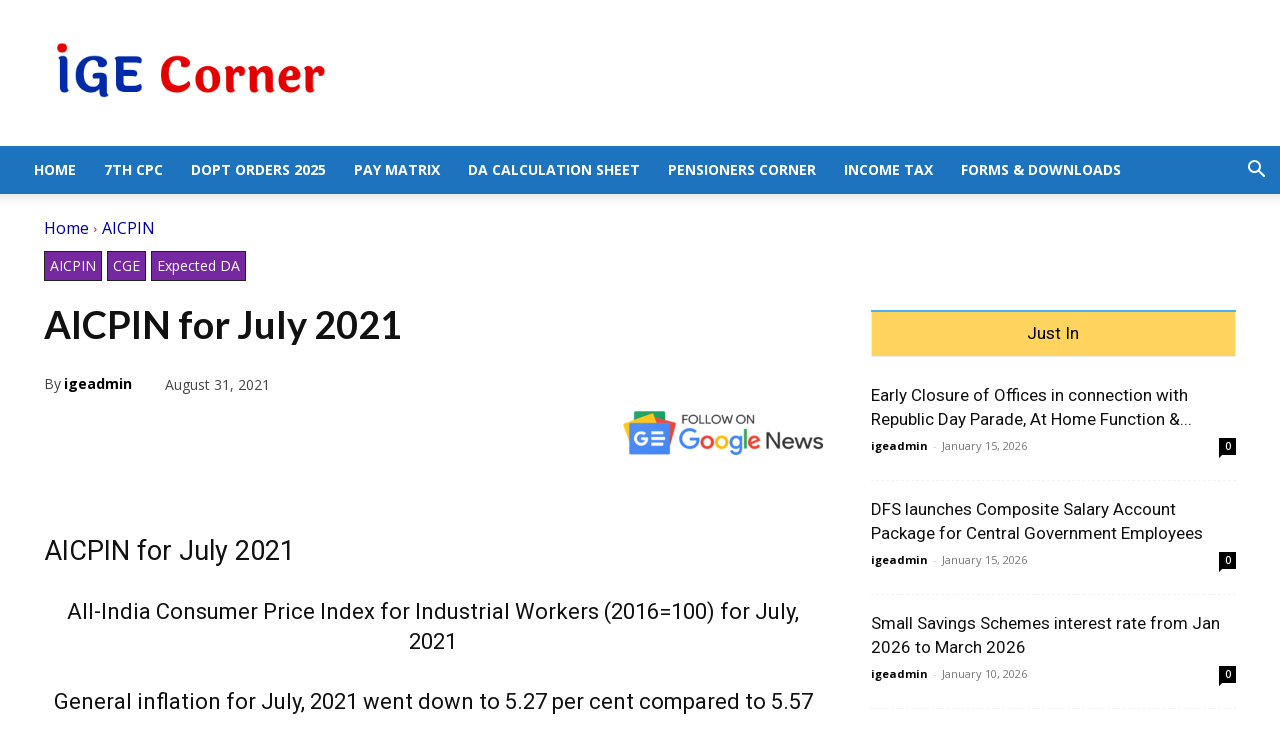

--- FILE ---
content_type: text/html; charset=utf-8
request_url: https://www.google.com/recaptcha/api2/aframe
body_size: 268
content:
<!DOCTYPE HTML><html><head><meta http-equiv="content-type" content="text/html; charset=UTF-8"></head><body><script nonce="UOUywxdi5lNKuqj14NA7rQ">/** Anti-fraud and anti-abuse applications only. See google.com/recaptcha */ try{var clients={'sodar':'https://pagead2.googlesyndication.com/pagead/sodar?'};window.addEventListener("message",function(a){try{if(a.source===window.parent){var b=JSON.parse(a.data);var c=clients[b['id']];if(c){var d=document.createElement('img');d.src=c+b['params']+'&rc='+(localStorage.getItem("rc::a")?sessionStorage.getItem("rc::b"):"");window.document.body.appendChild(d);sessionStorage.setItem("rc::e",parseInt(sessionStorage.getItem("rc::e")||0)+1);localStorage.setItem("rc::h",'1769061416981');}}}catch(b){}});window.parent.postMessage("_grecaptcha_ready", "*");}catch(b){}</script></body></html>